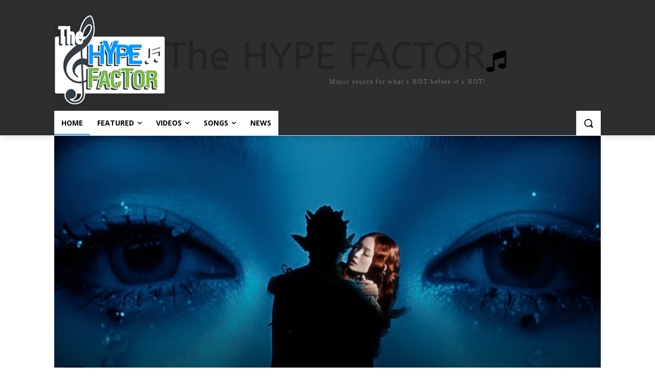

--- FILE ---
content_type: text/html; charset=utf-8
request_url: https://www.google.com/recaptcha/api2/aframe
body_size: 267
content:
<!DOCTYPE HTML><html><head><meta http-equiv="content-type" content="text/html; charset=UTF-8"></head><body><script nonce="ibBp8JY9gmMrQFyDp73UbA">/** Anti-fraud and anti-abuse applications only. See google.com/recaptcha */ try{var clients={'sodar':'https://pagead2.googlesyndication.com/pagead/sodar?'};window.addEventListener("message",function(a){try{if(a.source===window.parent){var b=JSON.parse(a.data);var c=clients[b['id']];if(c){var d=document.createElement('img');d.src=c+b['params']+'&rc='+(localStorage.getItem("rc::a")?sessionStorage.getItem("rc::b"):"");window.document.body.appendChild(d);sessionStorage.setItem("rc::e",parseInt(sessionStorage.getItem("rc::e")||0)+1);localStorage.setItem("rc::h",'1769662510526');}}}catch(b){}});window.parent.postMessage("_grecaptcha_ready", "*");}catch(b){}</script></body></html>